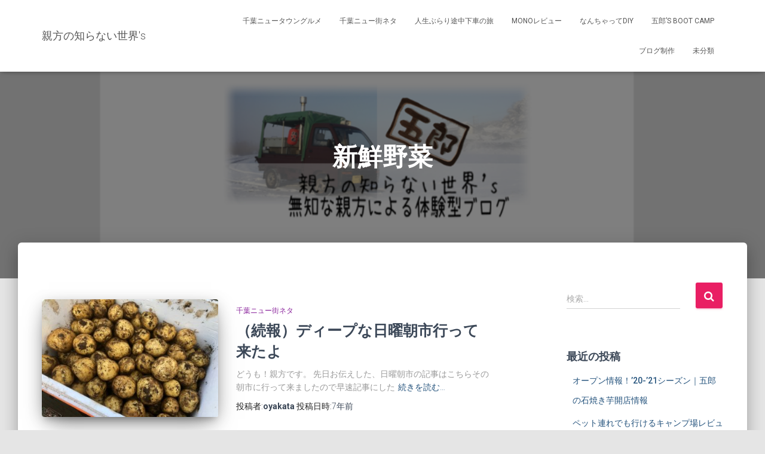

--- FILE ---
content_type: text/html; charset=UTF-8
request_url: https://oyakata56.com/tag/%E6%96%B0%E9%AE%AE%E9%87%8E%E8%8F%9C
body_size: 10334
content:
<!DOCTYPE html>
<html lang="ja"
	prefix="og: https://ogp.me/ns#" >

<head>
	<meta charset='UTF-8'>
	<meta name="viewport" content="width=device-width, initial-scale=1">
	<link rel="profile" href="http://gmpg.org/xfn/11">
		<title>新鮮野菜 | 親方の知らない世界&#039;s</title>

<!-- All In One SEO Pack 3.7.0[223,259] -->
<script type="application/ld+json" class="aioseop-schema">{"@context":"https://schema.org","@graph":[{"@type":"Organization","@id":"https://oyakata56.com/#organization","url":"https://oyakata56.com/","name":"親方の知らない世界&#039;s","sameAs":[]},{"@type":"WebSite","@id":"https://oyakata56.com/#website","url":"https://oyakata56.com/","name":"親方の知らない世界&#039;s","publisher":{"@id":"https://oyakata56.com/#organization"}},{"@type":"CollectionPage","@id":"https://oyakata56.com/tag/%e6%96%b0%e9%ae%ae%e9%87%8e%e8%8f%9c#collectionpage","url":"https://oyakata56.com/tag/%e6%96%b0%e9%ae%ae%e9%87%8e%e8%8f%9c","inLanguage":"ja","name":"新鮮野菜","isPartOf":{"@id":"https://oyakata56.com/#website"},"breadcrumb":{"@id":"https://oyakata56.com/tag/%e6%96%b0%e9%ae%ae%e9%87%8e%e8%8f%9c#breadcrumblist"}},{"@type":"BreadcrumbList","@id":"https://oyakata56.com/tag/%e6%96%b0%e9%ae%ae%e9%87%8e%e8%8f%9c#breadcrumblist","itemListElement":[{"@type":"ListItem","position":1,"item":{"@type":"WebPage","@id":"https://oyakata56.com/","url":"https://oyakata56.com/","name":"親方の知らない世界&#039;s"}},{"@type":"ListItem","position":2,"item":{"@type":"WebPage","@id":"https://oyakata56.com/tag/%e6%96%b0%e9%ae%ae%e9%87%8e%e8%8f%9c","url":"https://oyakata56.com/tag/%e6%96%b0%e9%ae%ae%e9%87%8e%e8%8f%9c","name":"新鮮野菜"}}]}]}</script>
<link rel="canonical" href="https://oyakata56.com/tag/%e6%96%b0%e9%ae%ae%e9%87%8e%e8%8f%9c" />
			<script type="text/javascript" >
				window.ga=window.ga||function(){(ga.q=ga.q||[]).push(arguments)};ga.l=+new Date;
				ga('create', 'UA-140347126-1', 'auto');
				// Plugins
				
				ga('send', 'pageview');
			</script>
			<script async src="https://www.google-analytics.com/analytics.js"></script>
			<!-- All In One SEO Pack -->
<link rel='dns-prefetch' href='//fonts.googleapis.com' />
<link rel='dns-prefetch' href='//s.w.org' />
<link rel="alternate" type="application/rss+xml" title="親方の知らない世界&#039;s &raquo; フィード" href="https://oyakata56.com/feed" />
<link rel="alternate" type="application/rss+xml" title="親方の知らない世界&#039;s &raquo; コメントフィード" href="https://oyakata56.com/comments/feed" />
<link rel="alternate" type="application/rss+xml" title="親方の知らない世界&#039;s &raquo; 新鮮野菜 タグのフィード" href="https://oyakata56.com/tag/%e6%96%b0%e9%ae%ae%e9%87%8e%e8%8f%9c/feed" />
		<script type="text/javascript">
			window._wpemojiSettings = {"baseUrl":"https:\/\/s.w.org\/images\/core\/emoji\/12.0.0-1\/72x72\/","ext":".png","svgUrl":"https:\/\/s.w.org\/images\/core\/emoji\/12.0.0-1\/svg\/","svgExt":".svg","source":{"concatemoji":"https:\/\/oyakata56.com\/wp-includes\/js\/wp-emoji-release.min.js?ver=5.2.21"}};
			!function(e,a,t){var n,r,o,i=a.createElement("canvas"),p=i.getContext&&i.getContext("2d");function s(e,t){var a=String.fromCharCode;p.clearRect(0,0,i.width,i.height),p.fillText(a.apply(this,e),0,0);e=i.toDataURL();return p.clearRect(0,0,i.width,i.height),p.fillText(a.apply(this,t),0,0),e===i.toDataURL()}function c(e){var t=a.createElement("script");t.src=e,t.defer=t.type="text/javascript",a.getElementsByTagName("head")[0].appendChild(t)}for(o=Array("flag","emoji"),t.supports={everything:!0,everythingExceptFlag:!0},r=0;r<o.length;r++)t.supports[o[r]]=function(e){if(!p||!p.fillText)return!1;switch(p.textBaseline="top",p.font="600 32px Arial",e){case"flag":return s([55356,56826,55356,56819],[55356,56826,8203,55356,56819])?!1:!s([55356,57332,56128,56423,56128,56418,56128,56421,56128,56430,56128,56423,56128,56447],[55356,57332,8203,56128,56423,8203,56128,56418,8203,56128,56421,8203,56128,56430,8203,56128,56423,8203,56128,56447]);case"emoji":return!s([55357,56424,55356,57342,8205,55358,56605,8205,55357,56424,55356,57340],[55357,56424,55356,57342,8203,55358,56605,8203,55357,56424,55356,57340])}return!1}(o[r]),t.supports.everything=t.supports.everything&&t.supports[o[r]],"flag"!==o[r]&&(t.supports.everythingExceptFlag=t.supports.everythingExceptFlag&&t.supports[o[r]]);t.supports.everythingExceptFlag=t.supports.everythingExceptFlag&&!t.supports.flag,t.DOMReady=!1,t.readyCallback=function(){t.DOMReady=!0},t.supports.everything||(n=function(){t.readyCallback()},a.addEventListener?(a.addEventListener("DOMContentLoaded",n,!1),e.addEventListener("load",n,!1)):(e.attachEvent("onload",n),a.attachEvent("onreadystatechange",function(){"complete"===a.readyState&&t.readyCallback()})),(n=t.source||{}).concatemoji?c(n.concatemoji):n.wpemoji&&n.twemoji&&(c(n.twemoji),c(n.wpemoji)))}(window,document,window._wpemojiSettings);
		</script>
		<style type="text/css">
img.wp-smiley,
img.emoji {
	display: inline !important;
	border: none !important;
	box-shadow: none !important;
	height: 1em !important;
	width: 1em !important;
	margin: 0 .07em !important;
	vertical-align: -0.1em !important;
	background: none !important;
	padding: 0 !important;
}
</style>
	<link rel='stylesheet' id='wp-block-library-css'  href='https://oyakata56.com/wp-includes/css/dist/block-library/style.min.css?ver=5.2.21' type='text/css' media='all' />
<link rel='stylesheet' id='liquid-block-speech-css'  href='https://oyakata56.com/wp-content/plugins/liquid-speech-balloon/css/block.css?ver=5.2.21' type='text/css' media='all' />
<link rel='stylesheet' id='contact-form-7-css'  href='https://oyakata56.com/wp-content/plugins/contact-form-7/includes/css/styles.css?ver=5.1.3' type='text/css' media='all' />
<link rel='stylesheet' id='ez-icomoon-css'  href='https://oyakata56.com/wp-content/plugins/easy-table-of-contents/vendor/icomoon/style.min.css?ver=2.0.11' type='text/css' media='all' />
<link rel='stylesheet' id='ez-toc-css'  href='https://oyakata56.com/wp-content/plugins/easy-table-of-contents/assets/css/screen.min.css?ver=2.0.11' type='text/css' media='all' />
<style id='ez-toc-inline-css' type='text/css'>
div#ez-toc-container p.ez-toc-title {font-size: 120%;}div#ez-toc-container p.ez-toc-title {font-weight: 500;}div#ez-toc-container ul li {font-size: 95%;}
</style>
<link rel='stylesheet' id='yyi_rinker_stylesheet-css'  href='https://oyakata56.com/wp-content/plugins/yyi-rinker/css/style.css?v=1.1.0&#038;ver=5.2.21' type='text/css' media='all' />
<link rel='stylesheet' id='bootstrap-css'  href='https://oyakata56.com/wp-content/themes/hestia/assets/bootstrap/css/bootstrap.min.css?ver=1.0.2' type='text/css' media='all' />
<link rel='stylesheet' id='hestia-font-sizes-css'  href='https://oyakata56.com/wp-content/themes/hestia/assets/css/font-sizes.min.css?ver=2.4.5' type='text/css' media='all' />
<link rel='stylesheet' id='font-awesome-css'  href='https://oyakata56.com/wp-content/themes/hestia/assets/font-awesome/css/font-awesome.min.css?ver=1.0.2' type='text/css' media='all' />
<link rel='stylesheet' id='hestia_style-css'  href='https://oyakata56.com/wp-content/themes/hestia/style.min.css?ver=2.4.5' type='text/css' media='all' />
<style id='hestia_style-inline-css' type='text/css'>
.hestia-top-bar, .hestia-top-bar .widget.widget_shopping_cart .cart_list {
			background-color: #363537
		}
		.hestia-top-bar .widget .label-floating input[type=search]:-webkit-autofill {
			-webkit-box-shadow: inset 0 0 0px 9999px #363537
		}.hestia-top-bar, .hestia-top-bar .widget .label-floating input[type=search], .hestia-top-bar .widget.widget_search form.form-group:before, .hestia-top-bar .widget.widget_product_search form.form-group:before, .hestia-top-bar .widget.widget_shopping_cart:before {
			color: #ffffff
		} 
		.hestia-top-bar .widget .label-floating input[type=search]{
			-webkit-text-fill-color:#ffffff !important 
		}.hestia-top-bar a, .hestia-top-bar .top-bar-nav li a {
			color: #ffffff
		}.hestia-top-bar a:hover, .hestia-top-bar .top-bar-nav li a:hover {
			color: #eeeeee
		}
	
		a, 
		.navbar .dropdown-menu li:hover > a,
		.navbar .dropdown-menu li:focus > a,
		.navbar .dropdown-menu li:active > a,
		.navbar .navbar-nav > li .dropdown-menu li:hover > a,
		body:not(.home) .navbar-default .navbar-nav > .active:not(.btn) > a,
		body:not(.home) .navbar-default .navbar-nav > .active:not(.btn) > a:hover,
		body:not(.home) .navbar-default .navbar-nav > .active:not(.btn) > a:focus,
		a:hover, 
		.card-blog a.moretag:hover, 
		.card-blog a.more-link:hover, 
		.widget a:hover,
		.has-accent-color {
		    color:#e91e63;
		}
		
		.pagination span.current, .pagination span.current:focus, .pagination span.current:hover {
			border-color:#e91e63
		}
		
		button,
		button:hover,
		.woocommerce .track_order button[type="submit"],
		.woocommerce .track_order button[type="submit"]:hover,
		div.wpforms-container .wpforms-form button[type=submit].wpforms-submit,
		div.wpforms-container .wpforms-form button[type=submit].wpforms-submit:hover,
		input[type="button"],
		input[type="button"]:hover,
		input[type="submit"],
		input[type="submit"]:hover,
		input#searchsubmit, 
		.pagination span.current, 
		.pagination span.current:focus, 
		.pagination span.current:hover,
		.btn.btn-primary,
		.btn.btn-primary:link,
		.btn.btn-primary:hover, 
		.btn.btn-primary:focus, 
		.btn.btn-primary:active, 
		.btn.btn-primary.active, 
		.btn.btn-primary.active:focus, 
		.btn.btn-primary.active:hover,
		.btn.btn-primary:active:hover, 
		.btn.btn-primary:active:focus, 
		.btn.btn-primary:active:hover,
		.hestia-sidebar-open.btn.btn-rose,
		.hestia-sidebar-close.btn.btn-rose,
		.hestia-sidebar-open.btn.btn-rose:hover,
		.hestia-sidebar-close.btn.btn-rose:hover,
		.hestia-sidebar-open.btn.btn-rose:focus,
		.hestia-sidebar-close.btn.btn-rose:focus,
		.label.label-primary,
		.hestia-work .portfolio-item:nth-child(6n+1) .label,
		.nav-cart .nav-cart-content .widget .buttons .button,
		.has-accent-background-color {
		    background-color: #e91e63;
		}
		
		@media (max-width: 768px) { 
	
			.navbar-default .navbar-nav>li>a:hover,
			.navbar-default .navbar-nav>li>a:focus,
			.navbar .navbar-nav .dropdown .dropdown-menu li a:hover,
			.navbar .navbar-nav .dropdown .dropdown-menu li a:focus,
			.navbar button.navbar-toggle:hover,
			.navbar .navbar-nav li:hover > a i {
			    color: #e91e63;
			}
		}
		
		body:not(.woocommerce-page) button:not([class^="fl-"]):not(.hestia-scroll-to-top):not(.navbar-toggle):not(.close),
		body:not(.woocommerce-page) .button:not([class^="fl-"]):not(hestia-scroll-to-top):not(.navbar-toggle):not(.add_to_cart_button),
		div.wpforms-container .wpforms-form button[type=submit].wpforms-submit,
		input[type="submit"], 
		input[type="button"], 
		.btn.btn-primary,
		.widget_product_search button[type="submit"],
		.hestia-sidebar-open.btn.btn-rose,
		.hestia-sidebar-close.btn.btn-rose,
		.everest-forms button[type=submit].everest-forms-submit-button {
		    -webkit-box-shadow: 0 2px 2px 0 rgba(233,30,99,0.14),0 3px 1px -2px rgba(233,30,99,0.2),0 1px 5px 0 rgba(233,30,99,0.12);
		    box-shadow: 0 2px 2px 0 rgba(233,30,99,0.14),0 3px 1px -2px rgba(233,30,99,0.2),0 1px 5px 0 rgba(233,30,99,0.12);
		}
		
		.card .header-primary, .card .content-primary,
		.everest-forms button[type=submit].everest-forms-submit-button {
		    background: #e91e63;
		}
		
		body:not(.woocommerce-page) .button:not([class^="fl-"]):not(.hestia-scroll-to-top):not(.navbar-toggle):not(.add_to_cart_button):hover,
		body:not(.woocommerce-page) button:not([class^="fl-"]):not(.hestia-scroll-to-top):not(.navbar-toggle):not(.close):hover,
		div.wpforms-container .wpforms-form button[type=submit].wpforms-submit:hover,
		input[type="submit"]:hover,
		input[type="button"]:hover,
		input#searchsubmit:hover, 
		.widget_product_search button[type="submit"]:hover,
		.pagination span.current, 
		.btn.btn-primary:hover, 
		.btn.btn-primary:focus, 
		.btn.btn-primary:active, 
		.btn.btn-primary.active, 
		.btn.btn-primary:active:focus, 
		.btn.btn-primary:active:hover, 
		.hestia-sidebar-open.btn.btn-rose:hover,
		.hestia-sidebar-close.btn.btn-rose:hover,
		.pagination span.current:hover,
		.everest-forms button[type=submit].everest-forms-submit-button:hover,
 		.everest-forms button[type=submit].everest-forms-submit-button:focus,
 		.everest-forms button[type=submit].everest-forms-submit-button:active {
			-webkit-box-shadow: 0 14px 26px -12px rgba(233,30,99,0.42),0 4px 23px 0 rgba(0,0,0,0.12),0 8px 10px -5px rgba(233,30,99,0.2);
		    box-shadow: 0 14px 26px -12px rgba(233,30,99,0.42),0 4px 23px 0 rgba(0,0,0,0.12),0 8px 10px -5px rgba(233,30,99,0.2);
			color: #fff;
		}
		
		.form-group.is-focused .form-control {
			background-image: -webkit-gradient(linear,left top, left bottom,from(#e91e63),to(#e91e63)),-webkit-gradient(linear,left top, left bottom,from(#d2d2d2),to(#d2d2d2));
			background-image: -webkit-linear-gradient(linear,left top, left bottom,from(#e91e63),to(#e91e63)),-webkit-linear-gradient(linear,left top, left bottom,from(#d2d2d2),to(#d2d2d2));
			background-image: linear-gradient(linear,left top, left bottom,from(#e91e63),to(#e91e63)),linear-gradient(linear,left top, left bottom,from(#d2d2d2),to(#d2d2d2));
		}
		
		.navbar:not(.navbar-transparent) li:not(.btn):hover > a,
		.navbar li.on-section:not(.btn) > a, 
		.navbar.full-screen-menu.navbar-transparent li:not(.btn):hover > a,
		.navbar.full-screen-menu .navbar-toggle:hover,
		.navbar:not(.navbar-transparent) .nav-cart:hover, 
		.navbar:not(.navbar-transparent) .hestia-toggle-search:hover {
				color:#e91e63}
		
		.header-filter-gradient { 
			background: linear-gradient(45deg, rgba(168,29,132,1) 0%, rgb(234,57,111) 100%); 
		}
		.has-header-gradient-color { color: #a81d84; }
		.has-header-gradient-background-color { background-color: #a81d84; }
		 
		.has-background-color-color { color: #E5E5E5; }
		.has-background-color-background-color { background-color: #E5E5E5; }
		
.btn.btn-primary:not(.colored-button):not(.btn-left):not(.btn-right):not(.btn-just-icon):not(.menu-item), input[type="submit"]:not(.search-submit), body:not(.woocommerce-account) .woocommerce .button.woocommerce-Button, .woocommerce .product button.button, .woocommerce .product button.button.alt, .woocommerce .product #respond input#submit, .woocommerce-cart .blog-post .woocommerce .cart-collaterals .cart_totals .checkout-button, .woocommerce-checkout #payment #place_order, .woocommerce-account.woocommerce-page button.button, .woocommerce .track_order button[type="submit"], .nav-cart .nav-cart-content .widget .buttons .button, .woocommerce a.button.wc-backward, body.woocommerce .wccm-catalog-item a.button, body.woocommerce a.wccm-button.button, form.woocommerce-form-coupon button.button, div.wpforms-container .wpforms-form button[type=submit].wpforms-submit, div.woocommerce a.button.alt, div.woocommerce table.my_account_orders .button, .btn.colored-button, .btn.btn-left, .btn.btn-right, .btn:not(.colored-button):not(.btn-left):not(.btn-right):not(.btn-just-icon):not(.menu-item):not(.hestia-sidebar-open):not(.hestia-sidebar-close){ padding-top:15px;  padding-bottom:15px;  padding-left:33px;  padding-right:33px; }
.btn.btn-primary:not(.colored-button):not(.btn-left):not(.btn-right):not(.btn-just-icon):not(.menu-item), input[type="submit"]:not(.search-submit), body:not(.woocommerce-account) .woocommerce .button.woocommerce-Button, .woocommerce .product button.button, .woocommerce .product button.button.alt, .woocommerce .product #respond input#submit, .woocommerce-cart .blog-post .woocommerce .cart-collaterals .cart_totals .checkout-button, .woocommerce-checkout #payment #place_order, .woocommerce-account.woocommerce-page button.button, .woocommerce .track_order button[type="submit"], .nav-cart .nav-cart-content .widget .buttons .button, .woocommerce a.button.wc-backward, body.woocommerce .wccm-catalog-item a.button, body.woocommerce a.wccm-button.button, form.woocommerce-form-coupon button.button, div.wpforms-container .wpforms-form button[type=submit].wpforms-submit, div.woocommerce a.button.alt, div.woocommerce table.my_account_orders .button, input[type="submit"].search-submit, .hestia-view-cart-wrapper .added_to_cart.wc-forward, .woocommerce-product-search button, .woocommerce-cart .actions .button, #secondary div[id^=woocommerce_price_filter] .button, .woocommerce div[id^=woocommerce_widget_cart].widget .buttons .button, .searchform input[type=submit], .searchform button, .search-form:not(.media-toolbar-primary) input[type=submit], .search-form:not(.media-toolbar-primary) button, .woocommerce-product-search input[type=submit], .btn.colored-button, .btn.btn-left, .btn.btn-right, .btn:not(.colored-button):not(.btn-left):not(.btn-right):not(.btn-just-icon):not(.menu-item):not(.hestia-sidebar-open):not(.hestia-sidebar-close){border-radius:3px;}
@media (min-width: 769px){
			.page-header.header-small .hestia-title,
			.page-header.header-small .title,
			h1.hestia-title.title-in-content,
			.main article.section .has-title-font-size {
				font-size: 42px;
			}}
</style>
<link rel='stylesheet' id='hestia_fonts-css'  href='https://fonts.googleapis.com/css?family=Roboto%3A300%2C400%2C500%2C700%7CRoboto+Slab%3A400%2C700&#038;subset=latin%2Clatin-ext&#038;ver=2.4.5' type='text/css' media='all' />
<script type='text/javascript' src='https://oyakata56.com/wp-includes/js/jquery/jquery.js?ver=1.12.4-wp'></script>
<script type='text/javascript' src='https://oyakata56.com/wp-includes/js/jquery/jquery-migrate.min.js?ver=1.4.1'></script>
<script type='text/javascript' src='https://oyakata56.com/wp-content/plugins/yyi-rinker/js/event-tracking.js?v=1.1.0'></script>
<link rel='https://api.w.org/' href='https://oyakata56.com/wp-json/' />
<link rel="EditURI" type="application/rsd+xml" title="RSD" href="https://oyakata56.com/xmlrpc.php?rsd" />
<link rel="wlwmanifest" type="application/wlwmanifest+xml" href="https://oyakata56.com/wp-includes/wlwmanifest.xml" /> 
<meta name="generator" content="WordPress 5.2.21" />
<style type="text/css">.liquid-speech-balloon-00 .liquid-speech-balloon-avatar { background-image: url("https://oyakata56.com/wp-content/uploads/2019/05/IMG_7548.jpg"); } .liquid-speech-balloon-01 .liquid-speech-balloon-avatar { background-image: url("https://oyakata56.com/wp-content/uploads/2019/05/IMG_4157.jpg"); } .liquid-speech-balloon-02 .liquid-speech-balloon-avatar { background-image: url("https://oyakata56.com/wp-content/uploads/2019/05/スクリーンショット-2019-05-24-15.50.40.png"); } .liquid-speech-balloon-03 .liquid-speech-balloon-avatar { background-image: url("https://oyakata56.com/wp-content/uploads/2019/05/IMG_3945.jpg"); } </style>
<style type="text/css">.liquid-speech-balloon-00 .liquid-speech-balloon-avatar::after { content: "親方"; } .liquid-speech-balloon-01 .liquid-speech-balloon-avatar::after { content: "とどろき"; } .liquid-speech-balloon-02 .liquid-speech-balloon-avatar::after { content: "京城苑"; } .liquid-speech-balloon-03 .liquid-speech-balloon-avatar::after { content: "エンジェル(妻)"; } .liquid-speech-balloon-07 .liquid-speech-balloon-avatar::after { content: "インスタフォロワー"; } </style>
<script type="text/javascript" language="javascript">
    var vc_pid = "885944238";
</script><script type="text/javascript" src="//aml.valuecommerce.com/vcdal.js" async></script>		<style type="text/css">.recentcomments a{display:inline !important;padding:0 !important;margin:0 !important;}</style>
		<link rel="icon" href="https://oyakata56.com/wp-content/uploads/2019/05/cropped-IMG_7548-32x32.jpg" sizes="32x32" />
<link rel="icon" href="https://oyakata56.com/wp-content/uploads/2019/05/cropped-IMG_7548-192x192.jpg" sizes="192x192" />
<link rel="apple-touch-icon-precomposed" href="https://oyakata56.com/wp-content/uploads/2019/05/cropped-IMG_7548-180x180.jpg" />
<meta name="msapplication-TileImage" content="https://oyakata56.com/wp-content/uploads/2019/05/cropped-IMG_7548-270x270.jpg" />
		<style type="text/css" id="wp-custom-css">
			/*----------------------------
追記: AddQuicktag の装飾
---------------------------- */
.b{font-weight:bold;margin:0 0.15em;}
.red{color:#ce000d;}
.blue{color:#0087ff;}
.green{color:#0ab908;}
.pink{color:#ef6ae9;}
.orange{color:#ff8f00;}
.larger{font-size:150%;font-weight:bold;}
.largest{font-size:300%;font-weight:bold;}
.smaller{font-size:60%;}
.strike{text-decoration:line-through;margin:0 0.15em;}
.P-highlighter{background:linear-gradient(transparent 60%, rgb(255, 169, 233) 60%);}
.B-highlighter{background:linear-gradient(transparent 60%, rgb(182, 242, 255) 60%);}
.G-highlighter{background:linear-gradient(transparent 60%, rgb(159, 255, 0) 60%);}
.O-highlighter{background:linear-gradient(transparent 60%, rgb(253, 185, 64) 60%);}
.Y-highlighter{background:linear-gradient(transparent 60%, rgb(255, 229, 0) 60%);}
.surrounded{margin: 0 0 4em;padding:1em 1.2em;border: 2px solid #616161;}
		</style>
			
<script async src="https://pagead2.googlesyndication.com/pagead/js/adsbygoogle.js"></script>
<script>
     (adsbygoogle = window.adsbygoogle || []).push({
          google_ad_client: "ca-pub-7511243183135596",
          enable_page_level_ads: true
     });
</script>
	
	<!-- Global site tag (gtag.js) - Google Analytics -->
<script async src="https://www.googletagmanager.com/gtag/js?id=UA-144032594-1"></script>
<script>
  window.dataLayer = window.dataLayer || [];
  function gtag(){dataLayer.push(arguments);}
  gtag('js', new Date());

  gtag('config', 'UA-144032594-1');
</script>
	
</head>

<body class="archive tag tag-1245 header-layout-default">
		<div class="wrapper  default ">
		<header class="header ">
			<div style="display: none"></div>		<nav class="navbar navbar-default navbar-fixed-top  hestia_left navbar-not-transparent">
						<div class="container">
						<div class="navbar-header">
			<div class="title-logo-wrapper">
				<a class="navbar-brand" href="https://oyakata56.com/"
						title="親方の知らない世界&#039;s">
					<p>親方の知らない世界&#039;s</p></a>
			</div>
								<div class="navbar-toggle-wrapper">
						<button type="button" class="navbar-toggle" data-toggle="collapse" data-target="#main-navigation">
				<span class="icon-bar"></span>
				<span class="icon-bar"></span>
				<span class="icon-bar"></span>
				<span class="sr-only">ナビゲーションを切り替え</span>
			</button>
					</div>
				</div>
		<div id="main-navigation" class="collapse navbar-collapse"><ul id="menu-%e3%81%8a%e3%81%97%e3%81%aa%e3%81%8c%e3%81%8d" class="nav navbar-nav"><li id="menu-item-542" class="menu-item menu-item-type-taxonomy menu-item-object-category menu-item-542"><a title="千葉ニュータウングルメ" href="https://oyakata56.com/category/gourmet">千葉ニュータウングルメ</a></li>
<li id="menu-item-543" class="menu-item menu-item-type-taxonomy menu-item-object-category menu-item-543"><a title="千葉ニュー街ネタ" href="https://oyakata56.com/category/cnttown">千葉ニュー街ネタ</a></li>
<li id="menu-item-548" class="menu-item menu-item-type-taxonomy menu-item-object-category menu-item-548"><a title="人生ぶらり途中下車の旅" href="https://oyakata56.com/category/trip">人生ぶらり途中下車の旅</a></li>
<li id="menu-item-544" class="menu-item menu-item-type-taxonomy menu-item-object-category menu-item-544"><a title="monoレビュー" href="https://oyakata56.com/category/mono">monoレビュー</a></li>
<li id="menu-item-545" class="menu-item menu-item-type-taxonomy menu-item-object-category menu-item-545"><a title="なんちゃってDIY" href="https://oyakata56.com/category/diy">なんちゃってDIY</a></li>
<li id="menu-item-546" class="menu-item menu-item-type-taxonomy menu-item-object-category menu-item-546"><a title="五郎&#8217;s BOOT CAMP" href="https://oyakata56.com/category/camp">五郎&#8217;s BOOT CAMP</a></li>
<li id="menu-item-547" class="menu-item menu-item-type-taxonomy menu-item-object-category menu-item-547"><a title="ブログ制作" href="https://oyakata56.com/category/blog">ブログ制作</a></li>
<li id="menu-item-549" class="menu-item menu-item-type-taxonomy menu-item-object-category menu-item-549"><a title="未分類" href="https://oyakata56.com/category/%e6%9c%aa%e5%88%86%e9%a1%9e">未分類</a></li>
</ul></div>			</div>
					</nav>
				</header>
<div id="primary" class="boxed-layout-header page-header header-small" data-parallax="active" ><div class="container"><div class="row"><div class="col-md-10 col-md-offset-1 text-center"><h1 class="hestia-title">新鮮野菜</h1></div></div></div><div class="header-filter" style="background-image: url(https://oyakata56.com/wp-content/uploads/2019/06/cropped-IMG_0595.png);"></div></div>
<div class="main  main-raised ">
	<div class="hestia-blogs" data-layout="sidebar-right">
		<div class="container">
			<div class="row">
								<div class="col-md-8 archive-post-wrap">
					<article 
		id="post-1904" 
		class="card card-blog card-plain post-1904 post type-post status-publish format-standard has-post-thumbnail hentry category-cnttown tag-25 tag-24 tag-1245 tag-1087 tag-1244"><div class="row "><div class="col-ms-5 col-sm-5"><div class="card-image"><a href="https://oyakata56.com/cnt-makinohara-asaichi2" title="（続報）ディープな日曜朝市行って来たよ"><img width="360" height="240" src="https://oyakata56.com/wp-content/uploads/2019/06/batch_IMG_0818-360x240.jpg" class="attachment-hestia-blog size-hestia-blog wp-post-image" alt="" /></a></div></div><div class= "col-ms-7 col-sm-7"><h6 class="category text-info"><a href="https://oyakata56.com/category/cnttown" title="千葉ニュー街ネタ のすべての投稿を表示"  rel="tag">千葉ニュー街ネタ</a> </h6><h2 class="card-title entry-title"><a href="https://oyakata56.com/cnt-makinohara-asaichi2" title="（続報）ディープな日曜朝市行って来たよ" rel="bookmark">（続報）ディープな日曜朝市行って来たよ</a></h2><div class="card-description entry-summary "><p>どうも！親方です。 先日お伝えした、日曜朝市の記事はこちらその朝市に行って来ましたので早速記事にした<a class="moretag" href="https://oyakata56.com/cnt-makinohara-asaichi2"> 続きを読む&hellip;</a></p>
</div><div class="posted-by vcard author">投稿者:<a href="https://oyakata56.com/author/oyakata" title="oyakata" class="url"><b class="author-name fn">oyakata</b></a> 投稿日時:<a href="https://oyakata56.com/cnt-makinohara-asaichi2"><time class="entry-date published" datetime="2019-06-16T07:21:58+09:00" content="2019-06-16">7年</time><time class="updated hestia-hidden" datetime="2019-06-16T07:33:08+09:00">7年</time>前 </a></div></div></div></article>				</div>
					<div class="col-md-3 blog-sidebar-wrapper col-md-offset-1 ">
		<aside id="secondary" class="blog-sidebar" role="complementary">
			<div id="search-2" class="widget widget_search"><form role="search" method="get" class="search-form" action="https://oyakata56.com/">
				<label>
					<span class="screen-reader-text">検索:</span>
					<input type="search" class="search-field" placeholder="検索&hellip;" value="" name="s" />
				</label>
				<input type="submit" class="search-submit" value="検索" />
			</form></div>		<div id="recent-posts-2" class="widget widget_recent_entries">		<h5>最近の投稿</h5>		<ul>
											<li>
					<a href="https://oyakata56.com/56yakiimo-20-21open">オープン情報！&#8217;20-&#8217;21シーズン｜五郎の石焼き芋開店情報</a>
									</li>
											<li>
					<a href="https://oyakata56.com/camp2020-yamanashi-sankeien">ペット連れでも行けるキャンプ場レビュー｜南アルプス三景園オートキャンプ場｜山梨県北杜市</a>
									</li>
											<li>
					<a href="https://oyakata56.com/56yakiimo-19-20open">【OPENオープン情報】五郎の石焼き芋&#8217;19-&#8217;20シーズン営業開始｜印西市千葉ニュータウン</a>
									</li>
											<li>
					<a href="https://oyakata56.com/gourmet-cnt-center-fujiroku">印西グルメ｜にぼし出汁が苦手な親方でも食べられる｜煮干中華そば『富士鹿』｜印西市草深</a>
									</li>
											<li>
					<a href="https://oyakata56.com/diy-kitchin-touchiless-suisen">【簡単】タッチレスキッチン水栓｜電磁弁交換｜DIY</a>
									</li>
					</ul>
		</div><div id="calendar-3" class="widget widget_calendar"><div id="calendar_wrap" class="calendar_wrap"><table id="wp-calendar">
	<caption>2026年1月</caption>
	<thead>
	<tr>
		<th scope="col" title="月曜日">月</th>
		<th scope="col" title="火曜日">火</th>
		<th scope="col" title="水曜日">水</th>
		<th scope="col" title="木曜日">木</th>
		<th scope="col" title="金曜日">金</th>
		<th scope="col" title="土曜日">土</th>
		<th scope="col" title="日曜日">日</th>
	</tr>
	</thead>

	<tfoot>
	<tr>
		<td colspan="3" id="prev"><a href="https://oyakata56.com/2020/10">&laquo; 10月</a></td>
		<td class="pad">&nbsp;</td>
		<td colspan="3" id="next" class="pad">&nbsp;</td>
	</tr>
	</tfoot>

	<tbody>
	<tr>
		<td colspan="3" class="pad">&nbsp;</td><td>1</td><td>2</td><td>3</td><td>4</td>
	</tr>
	<tr>
		<td>5</td><td>6</td><td>7</td><td>8</td><td>9</td><td>10</td><td>11</td>
	</tr>
	<tr>
		<td>12</td><td>13</td><td>14</td><td>15</td><td>16</td><td>17</td><td>18</td>
	</tr>
	<tr>
		<td>19</td><td id="today">20</td><td>21</td><td>22</td><td>23</td><td>24</td><td>25</td>
	</tr>
	<tr>
		<td>26</td><td>27</td><td>28</td><td>29</td><td>30</td><td>31</td>
		<td class="pad" colspan="1">&nbsp;</td>
	</tr>
	</tbody>
	</table></div></div><div id="archives-2" class="widget widget_archive"><h5>アーカイブ</h5>		<ul>
				<li><a href='https://oyakata56.com/2020/10'>2020年10月</a></li>
	<li><a href='https://oyakata56.com/2020/09'>2020年9月</a></li>
	<li><a href='https://oyakata56.com/2019/12'>2019年12月</a></li>
	<li><a href='https://oyakata56.com/2019/11'>2019年11月</a></li>
	<li><a href='https://oyakata56.com/2019/10'>2019年10月</a></li>
	<li><a href='https://oyakata56.com/2019/09'>2019年9月</a></li>
	<li><a href='https://oyakata56.com/2019/08'>2019年8月</a></li>
	<li><a href='https://oyakata56.com/2019/07'>2019年7月</a></li>
	<li><a href='https://oyakata56.com/2019/06'>2019年6月</a></li>
	<li><a href='https://oyakata56.com/2019/05'>2019年5月</a></li>
		</ul>
			</div><div id="recent-comments-2" class="widget widget_recent_comments"><h5>最近のコメント</h5><ul id="recentcomments"><li class="recentcomments"><a href="https://oyakata56.com/diy-kitchin-touchiless-suisen#comment-378">【簡単】タッチレスキッチン水栓｜電磁弁交換｜DIY</a> に <span class="comment-author-link">mingo</span> より</li><li class="recentcomments"><a href="https://oyakata56.com/baked-sweet-potato-opening01#comment-236">行列ができる焼き芋屋の作り方｜準備編①</a> に <span class="comment-author-link">佐藤</span> より</li><li class="recentcomments"><a href="https://oyakata56.com/baked-sweet-potato-opening01#comment-235">行列ができる焼き芋屋の作り方｜準備編①</a> に <span class="comment-author-link">oyakata</span> より</li><li class="recentcomments"><a href="https://oyakata56.com/baked-sweet-potato-opening01#comment-234">行列ができる焼き芋屋の作り方｜準備編①</a> に <span class="comment-author-link">佐藤</span> より</li><li class="recentcomments"><a href="https://oyakata56.com/56yakiimo-20-21open#comment-221">オープン情報！&#8217;20-&#8217;21シーズン｜五郎の石焼き芋開店情報</a> に <span class="comment-author-link">oyakata</span> より</li></ul></div><div id="nav_menu-3" class="widget widget_nav_menu"><div class="menu-%e3%81%8a%e3%81%97%e3%81%aa%e3%81%8c%e3%81%8d-container"><ul id="menu-%e3%81%8a%e3%81%97%e3%81%aa%e3%81%8c%e3%81%8d-1" class="menu"><li class="menu-item menu-item-type-taxonomy menu-item-object-category menu-item-542"><a href="https://oyakata56.com/category/gourmet">千葉ニュータウングルメ</a></li>
<li class="menu-item menu-item-type-taxonomy menu-item-object-category menu-item-543"><a href="https://oyakata56.com/category/cnttown">千葉ニュー街ネタ</a></li>
<li class="menu-item menu-item-type-taxonomy menu-item-object-category menu-item-548"><a href="https://oyakata56.com/category/trip">人生ぶらり途中下車の旅</a></li>
<li class="menu-item menu-item-type-taxonomy menu-item-object-category menu-item-544"><a href="https://oyakata56.com/category/mono">monoレビュー</a></li>
<li class="menu-item menu-item-type-taxonomy menu-item-object-category menu-item-545"><a href="https://oyakata56.com/category/diy">なんちゃってDIY</a></li>
<li class="menu-item menu-item-type-taxonomy menu-item-object-category menu-item-546"><a href="https://oyakata56.com/category/camp">五郎&#8217;s BOOT CAMP</a></li>
<li class="menu-item menu-item-type-taxonomy menu-item-object-category menu-item-547"><a href="https://oyakata56.com/category/blog">ブログ制作</a></li>
<li class="menu-item menu-item-type-taxonomy menu-item-object-category menu-item-549"><a href="https://oyakata56.com/category/%e6%9c%aa%e5%88%86%e9%a1%9e">未分類</a></li>
</ul></div></div><div id="meta-5" class="widget widget_meta"><h5>メタ情報</h5>			<ul>
						<li><a href="https://oyakata56.com/wp-login.php">ログイン</a></li>
			<li><a href="https://oyakata56.com/feed">投稿の <abbr title="Really Simple Syndication">RSS</abbr></a></li>
			<li><a href="https://oyakata56.com/comments/feed">コメントの <abbr title="Really Simple Syndication">RSS</abbr></a></li>
			<li><a href="https://ja.wordpress.org/" title="Powered by WordPress, state-of-the-art semantic personal publishing platform.">WordPress.org</a></li>			</ul>
			</div><div id="categories-4" class="widget widget_categories"><h5>人生途中下車の旅</h5><form action="https://oyakata56.com" method="get"><label class="screen-reader-text" for="cat">人生途中下車の旅</label><select  name='cat' id='cat' class='postform' >
	<option value='-1'>カテゴリーを選択</option>
	<option class="level-0" value="7">monoレビュー</option>
	<option class="level-0" value="251">その他グルメ</option>
	<option class="level-0" value="252">その他街ネタ</option>
	<option class="level-0" value="100">なんちゃってDIY</option>
	<option class="level-0" value="3">ブログ制作</option>
	<option class="level-0" value="6">五郎&#8217;s BOOT CAMP</option>
	<option class="level-0" value="4">人生ぶらり途中下車の旅</option>
	<option class="level-0" value="935">千葉ニューあるある</option>
	<option class="level-0" value="5">千葉ニュータウングルメ</option>
	<option class="level-0" value="120">千葉ニュー街ネタ</option>
	<option class="level-0" value="1">未分類</option>
	<option class="level-0" value="1324">焼き芋屋開業</option>
	<option class="level-0" value="1340">特命リサーチCNT56</option>
	<option class="level-0" value="1311">防災関連</option>
	<option class="level-0" value="424">雑記ネタ</option>
</select>
</form>
<script type='text/javascript'>
/* <![CDATA[ */
(function() {
	var dropdown = document.getElementById( "cat" );
	function onCatChange() {
		if ( dropdown.options[ dropdown.selectedIndex ].value > 0 ) {
			dropdown.parentNode.submit();
		}
	}
	dropdown.onchange = onCatChange;
})();
/* ]]> */
</script>

			</div>		</aside><!-- .sidebar .widget-area -->
	</div>
				</div>
		</div>
	</div>
						<footer class="footer footer-black footer-big">
						<div class="container">
																<div class="hestia-bottom-footer-content"><ul class="footer-menu pull-left"><li class="page_item page-item-534"><a href="https://oyakata56.com/mail">お問い合わせ</a></li>
<li class="page_item page-item-3"><a href="https://oyakata56.com/privacy-policy">プライバシーポリシー</a></li>
<li class="page_item page-item-1094"><a href="https://oyakata56.com/oyakata-prof">親方とは-プロフィール</a></li>
</ul>
					<div class="copyright pull-right">
				Hestia、作成者: <a href="https://themeisle.com" rel="nofollow">ThemeIsle</a>			</div>
			</div>			</div>
					</footer>
				</div>
	</div>
<script type='text/javascript'>
/* <![CDATA[ */
var wpcf7 = {"apiSettings":{"root":"https:\/\/oyakata56.com\/wp-json\/contact-form-7\/v1","namespace":"contact-form-7\/v1"}};
/* ]]> */
</script>
<script type='text/javascript' src='https://oyakata56.com/wp-content/plugins/contact-form-7/includes/js/scripts.js?ver=5.1.3'></script>
<script type='text/javascript' src='https://oyakata56.com/wp-content/plugins/ad-invalid-click-protector/assets/js/js.cookie.min.js?ver=3.0.0'></script>
<script type='text/javascript' src='https://oyakata56.com/wp-content/plugins/ad-invalid-click-protector/assets/js/jquery.iframetracker.min.js?ver=2.1.0'></script>
<script type='text/javascript'>
/* <![CDATA[ */
var AICP = {"ajaxurl":"https:\/\/oyakata56.com\/wp-admin\/admin-ajax.php","nonce":"bb3d369ef8","ip":"18.191.184.31","clickLimit":"3","clickCounterCookieExp":"3","banDuration":"7","countryBlockCheck":"No","banCountryList":""};
/* ]]> */
</script>
<script type='text/javascript' src='https://oyakata56.com/wp-content/plugins/ad-invalid-click-protector/assets/js/aicp.min.js?ver=1.0'></script>
<script type='text/javascript' src='https://oyakata56.com/wp-content/themes/hestia/assets/bootstrap/js/bootstrap.min.js?ver=1.0.2'></script>
<script type='text/javascript' src='https://oyakata56.com/wp-includes/js/jquery/ui/core.min.js?ver=1.11.4'></script>
<script type='text/javascript'>
/* <![CDATA[ */
var requestpost = {"ajaxurl":"https:\/\/oyakata56.com\/wp-admin\/admin-ajax.php","disable_autoslide":"","masonry":""};
/* ]]> */
</script>
<script type='text/javascript' src='https://oyakata56.com/wp-content/themes/hestia/assets/js/script.min.js?ver=2.4.5'></script>
<script type='text/javascript' src='https://oyakata56.com/wp-includes/js/wp-embed.min.js?ver=5.2.21'></script>
</body>
</html>


--- FILE ---
content_type: text/html; charset=utf-8
request_url: https://www.google.com/recaptcha/api2/aframe
body_size: 267
content:
<!DOCTYPE HTML><html><head><meta http-equiv="content-type" content="text/html; charset=UTF-8"></head><body><script nonce="4AqzxWhID0ZoUrvIamTrlA">/** Anti-fraud and anti-abuse applications only. See google.com/recaptcha */ try{var clients={'sodar':'https://pagead2.googlesyndication.com/pagead/sodar?'};window.addEventListener("message",function(a){try{if(a.source===window.parent){var b=JSON.parse(a.data);var c=clients[b['id']];if(c){var d=document.createElement('img');d.src=c+b['params']+'&rc='+(localStorage.getItem("rc::a")?sessionStorage.getItem("rc::b"):"");window.document.body.appendChild(d);sessionStorage.setItem("rc::e",parseInt(sessionStorage.getItem("rc::e")||0)+1);localStorage.setItem("rc::h",'1768839844819');}}}catch(b){}});window.parent.postMessage("_grecaptcha_ready", "*");}catch(b){}</script></body></html>

--- FILE ---
content_type: text/plain
request_url: https://www.google-analytics.com/j/collect?v=1&_v=j102&a=1726295498&t=pageview&_s=1&dl=https%3A%2F%2Foyakata56.com%2Ftag%2F%25E6%2596%25B0%25E9%25AE%25AE%25E9%2587%258E%25E8%258F%259C&ul=en-us%40posix&dt=%E6%96%B0%E9%AE%AE%E9%87%8E%E8%8F%9C%20%7C%20%E8%A6%AA%E6%96%B9%E3%81%AE%E7%9F%A5%E3%82%89%E3%81%AA%E3%81%84%E4%B8%96%E7%95%8C%27s&sr=1280x720&vp=1280x720&_u=IEBAAEABAAAAACAAI~&jid=609281574&gjid=2022387572&cid=1542920267.1768839840&tid=UA-140347126-1&_gid=1481021094.1768839840&_r=1&_slc=1&z=1491449122
body_size: -450
content:
2,cG-BPL32PV9ZQ

--- FILE ---
content_type: application/javascript; charset=utf-8;
request_url: https://dalc.valuecommerce.com/app3?p=885944238&_s=https%3A%2F%2Foyakata56.com%2Ftag%2F%25E6%2596%25B0%25E9%25AE%25AE%25E9%2587%258E%25E8%258F%259C&vf=iVBORw0KGgoAAAANSUhEUgAAAAMAAAADCAYAAABWKLW%2FAAAAMElEQVQYV2NkFGP4nxERxWA1aTkD4zY2of%2Bcm3gZvC89Y2DczdX13%2FscE8NkjRIGAPD2DNcOLkSLAAAAAElFTkSuQmCC
body_size: 838
content:
vc_linkswitch_callback({"t":"696e5aa3","r":"aW5aowAOV6MSv7gfCooAHwqKBtSCkg","ub":"aW5aowABtgYSv7gfCooFuwqKBtiMmQ%3D%3D","vcid":"RxD3QEALNs24SF6cwZzyPdwjy1I51SCGyEXTiRO5CDlelL4rhN47FAjyiDfrRNchQWcEZOxFUttHG7H2k1dkIQ","vcpub":"0.939939","shopping.yahoo.co.jp":{"a":"2821580","m":"2201292","g":"de476b7c8a"},"p":885944238,"paypaymall.yahoo.co.jp":{"a":"2821580","m":"2201292","g":"de476b7c8a"},"www.amazon.co.jp":{"a":"2614000","m":"2366370","g":"d8f97a99aa","sp":"tag%3Dvc-22%26linkCode%3Dure"},"s":3468865,"approach.yahoo.co.jp":{"a":"2821580","m":"2201292","g":"de476b7c8a"},"paypaystep.yahoo.co.jp":{"a":"2821580","m":"2201292","g":"de476b7c8a"},"mini-shopping.yahoo.co.jp":{"a":"2821580","m":"2201292","g":"de476b7c8a"},"shopping.geocities.jp":{"a":"2821580","m":"2201292","g":"de476b7c8a"},"l":4})